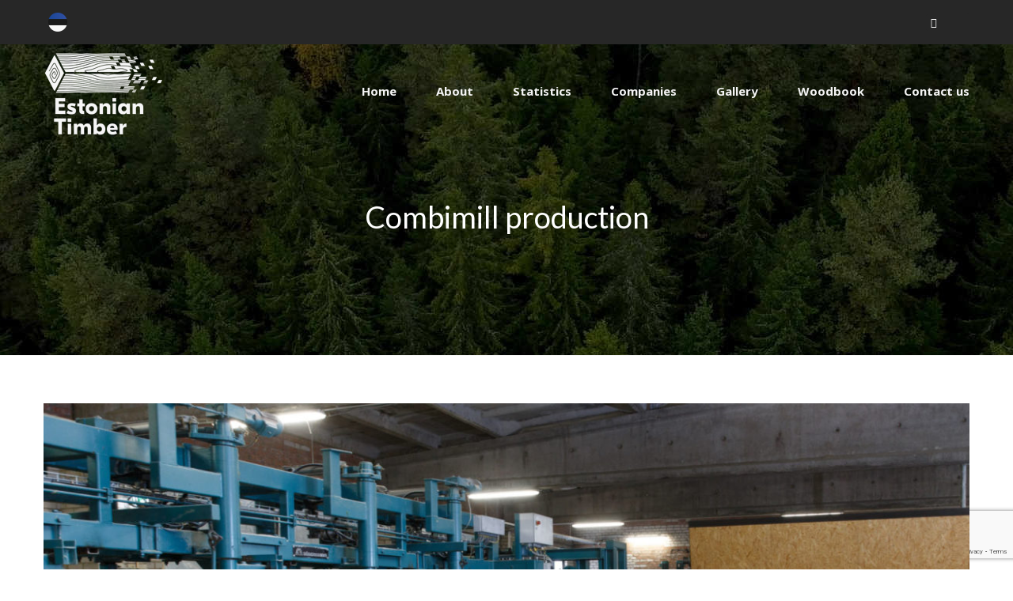

--- FILE ---
content_type: text/html; charset=utf-8
request_url: https://www.google.com/recaptcha/api2/anchor?ar=1&k=6Le3MSMaAAAAAAQTYYgob0J9YWzn9Pd-1Bop8F6e&co=aHR0cHM6Ly93d3cuZXN0b25pYW50aW1iZXIuZWU6NDQz&hl=en&v=PoyoqOPhxBO7pBk68S4YbpHZ&size=invisible&anchor-ms=20000&execute-ms=30000&cb=iyv6las13dv4
body_size: 48693
content:
<!DOCTYPE HTML><html dir="ltr" lang="en"><head><meta http-equiv="Content-Type" content="text/html; charset=UTF-8">
<meta http-equiv="X-UA-Compatible" content="IE=edge">
<title>reCAPTCHA</title>
<style type="text/css">
/* cyrillic-ext */
@font-face {
  font-family: 'Roboto';
  font-style: normal;
  font-weight: 400;
  font-stretch: 100%;
  src: url(//fonts.gstatic.com/s/roboto/v48/KFO7CnqEu92Fr1ME7kSn66aGLdTylUAMa3GUBHMdazTgWw.woff2) format('woff2');
  unicode-range: U+0460-052F, U+1C80-1C8A, U+20B4, U+2DE0-2DFF, U+A640-A69F, U+FE2E-FE2F;
}
/* cyrillic */
@font-face {
  font-family: 'Roboto';
  font-style: normal;
  font-weight: 400;
  font-stretch: 100%;
  src: url(//fonts.gstatic.com/s/roboto/v48/KFO7CnqEu92Fr1ME7kSn66aGLdTylUAMa3iUBHMdazTgWw.woff2) format('woff2');
  unicode-range: U+0301, U+0400-045F, U+0490-0491, U+04B0-04B1, U+2116;
}
/* greek-ext */
@font-face {
  font-family: 'Roboto';
  font-style: normal;
  font-weight: 400;
  font-stretch: 100%;
  src: url(//fonts.gstatic.com/s/roboto/v48/KFO7CnqEu92Fr1ME7kSn66aGLdTylUAMa3CUBHMdazTgWw.woff2) format('woff2');
  unicode-range: U+1F00-1FFF;
}
/* greek */
@font-face {
  font-family: 'Roboto';
  font-style: normal;
  font-weight: 400;
  font-stretch: 100%;
  src: url(//fonts.gstatic.com/s/roboto/v48/KFO7CnqEu92Fr1ME7kSn66aGLdTylUAMa3-UBHMdazTgWw.woff2) format('woff2');
  unicode-range: U+0370-0377, U+037A-037F, U+0384-038A, U+038C, U+038E-03A1, U+03A3-03FF;
}
/* math */
@font-face {
  font-family: 'Roboto';
  font-style: normal;
  font-weight: 400;
  font-stretch: 100%;
  src: url(//fonts.gstatic.com/s/roboto/v48/KFO7CnqEu92Fr1ME7kSn66aGLdTylUAMawCUBHMdazTgWw.woff2) format('woff2');
  unicode-range: U+0302-0303, U+0305, U+0307-0308, U+0310, U+0312, U+0315, U+031A, U+0326-0327, U+032C, U+032F-0330, U+0332-0333, U+0338, U+033A, U+0346, U+034D, U+0391-03A1, U+03A3-03A9, U+03B1-03C9, U+03D1, U+03D5-03D6, U+03F0-03F1, U+03F4-03F5, U+2016-2017, U+2034-2038, U+203C, U+2040, U+2043, U+2047, U+2050, U+2057, U+205F, U+2070-2071, U+2074-208E, U+2090-209C, U+20D0-20DC, U+20E1, U+20E5-20EF, U+2100-2112, U+2114-2115, U+2117-2121, U+2123-214F, U+2190, U+2192, U+2194-21AE, U+21B0-21E5, U+21F1-21F2, U+21F4-2211, U+2213-2214, U+2216-22FF, U+2308-230B, U+2310, U+2319, U+231C-2321, U+2336-237A, U+237C, U+2395, U+239B-23B7, U+23D0, U+23DC-23E1, U+2474-2475, U+25AF, U+25B3, U+25B7, U+25BD, U+25C1, U+25CA, U+25CC, U+25FB, U+266D-266F, U+27C0-27FF, U+2900-2AFF, U+2B0E-2B11, U+2B30-2B4C, U+2BFE, U+3030, U+FF5B, U+FF5D, U+1D400-1D7FF, U+1EE00-1EEFF;
}
/* symbols */
@font-face {
  font-family: 'Roboto';
  font-style: normal;
  font-weight: 400;
  font-stretch: 100%;
  src: url(//fonts.gstatic.com/s/roboto/v48/KFO7CnqEu92Fr1ME7kSn66aGLdTylUAMaxKUBHMdazTgWw.woff2) format('woff2');
  unicode-range: U+0001-000C, U+000E-001F, U+007F-009F, U+20DD-20E0, U+20E2-20E4, U+2150-218F, U+2190, U+2192, U+2194-2199, U+21AF, U+21E6-21F0, U+21F3, U+2218-2219, U+2299, U+22C4-22C6, U+2300-243F, U+2440-244A, U+2460-24FF, U+25A0-27BF, U+2800-28FF, U+2921-2922, U+2981, U+29BF, U+29EB, U+2B00-2BFF, U+4DC0-4DFF, U+FFF9-FFFB, U+10140-1018E, U+10190-1019C, U+101A0, U+101D0-101FD, U+102E0-102FB, U+10E60-10E7E, U+1D2C0-1D2D3, U+1D2E0-1D37F, U+1F000-1F0FF, U+1F100-1F1AD, U+1F1E6-1F1FF, U+1F30D-1F30F, U+1F315, U+1F31C, U+1F31E, U+1F320-1F32C, U+1F336, U+1F378, U+1F37D, U+1F382, U+1F393-1F39F, U+1F3A7-1F3A8, U+1F3AC-1F3AF, U+1F3C2, U+1F3C4-1F3C6, U+1F3CA-1F3CE, U+1F3D4-1F3E0, U+1F3ED, U+1F3F1-1F3F3, U+1F3F5-1F3F7, U+1F408, U+1F415, U+1F41F, U+1F426, U+1F43F, U+1F441-1F442, U+1F444, U+1F446-1F449, U+1F44C-1F44E, U+1F453, U+1F46A, U+1F47D, U+1F4A3, U+1F4B0, U+1F4B3, U+1F4B9, U+1F4BB, U+1F4BF, U+1F4C8-1F4CB, U+1F4D6, U+1F4DA, U+1F4DF, U+1F4E3-1F4E6, U+1F4EA-1F4ED, U+1F4F7, U+1F4F9-1F4FB, U+1F4FD-1F4FE, U+1F503, U+1F507-1F50B, U+1F50D, U+1F512-1F513, U+1F53E-1F54A, U+1F54F-1F5FA, U+1F610, U+1F650-1F67F, U+1F687, U+1F68D, U+1F691, U+1F694, U+1F698, U+1F6AD, U+1F6B2, U+1F6B9-1F6BA, U+1F6BC, U+1F6C6-1F6CF, U+1F6D3-1F6D7, U+1F6E0-1F6EA, U+1F6F0-1F6F3, U+1F6F7-1F6FC, U+1F700-1F7FF, U+1F800-1F80B, U+1F810-1F847, U+1F850-1F859, U+1F860-1F887, U+1F890-1F8AD, U+1F8B0-1F8BB, U+1F8C0-1F8C1, U+1F900-1F90B, U+1F93B, U+1F946, U+1F984, U+1F996, U+1F9E9, U+1FA00-1FA6F, U+1FA70-1FA7C, U+1FA80-1FA89, U+1FA8F-1FAC6, U+1FACE-1FADC, U+1FADF-1FAE9, U+1FAF0-1FAF8, U+1FB00-1FBFF;
}
/* vietnamese */
@font-face {
  font-family: 'Roboto';
  font-style: normal;
  font-weight: 400;
  font-stretch: 100%;
  src: url(//fonts.gstatic.com/s/roboto/v48/KFO7CnqEu92Fr1ME7kSn66aGLdTylUAMa3OUBHMdazTgWw.woff2) format('woff2');
  unicode-range: U+0102-0103, U+0110-0111, U+0128-0129, U+0168-0169, U+01A0-01A1, U+01AF-01B0, U+0300-0301, U+0303-0304, U+0308-0309, U+0323, U+0329, U+1EA0-1EF9, U+20AB;
}
/* latin-ext */
@font-face {
  font-family: 'Roboto';
  font-style: normal;
  font-weight: 400;
  font-stretch: 100%;
  src: url(//fonts.gstatic.com/s/roboto/v48/KFO7CnqEu92Fr1ME7kSn66aGLdTylUAMa3KUBHMdazTgWw.woff2) format('woff2');
  unicode-range: U+0100-02BA, U+02BD-02C5, U+02C7-02CC, U+02CE-02D7, U+02DD-02FF, U+0304, U+0308, U+0329, U+1D00-1DBF, U+1E00-1E9F, U+1EF2-1EFF, U+2020, U+20A0-20AB, U+20AD-20C0, U+2113, U+2C60-2C7F, U+A720-A7FF;
}
/* latin */
@font-face {
  font-family: 'Roboto';
  font-style: normal;
  font-weight: 400;
  font-stretch: 100%;
  src: url(//fonts.gstatic.com/s/roboto/v48/KFO7CnqEu92Fr1ME7kSn66aGLdTylUAMa3yUBHMdazQ.woff2) format('woff2');
  unicode-range: U+0000-00FF, U+0131, U+0152-0153, U+02BB-02BC, U+02C6, U+02DA, U+02DC, U+0304, U+0308, U+0329, U+2000-206F, U+20AC, U+2122, U+2191, U+2193, U+2212, U+2215, U+FEFF, U+FFFD;
}
/* cyrillic-ext */
@font-face {
  font-family: 'Roboto';
  font-style: normal;
  font-weight: 500;
  font-stretch: 100%;
  src: url(//fonts.gstatic.com/s/roboto/v48/KFO7CnqEu92Fr1ME7kSn66aGLdTylUAMa3GUBHMdazTgWw.woff2) format('woff2');
  unicode-range: U+0460-052F, U+1C80-1C8A, U+20B4, U+2DE0-2DFF, U+A640-A69F, U+FE2E-FE2F;
}
/* cyrillic */
@font-face {
  font-family: 'Roboto';
  font-style: normal;
  font-weight: 500;
  font-stretch: 100%;
  src: url(//fonts.gstatic.com/s/roboto/v48/KFO7CnqEu92Fr1ME7kSn66aGLdTylUAMa3iUBHMdazTgWw.woff2) format('woff2');
  unicode-range: U+0301, U+0400-045F, U+0490-0491, U+04B0-04B1, U+2116;
}
/* greek-ext */
@font-face {
  font-family: 'Roboto';
  font-style: normal;
  font-weight: 500;
  font-stretch: 100%;
  src: url(//fonts.gstatic.com/s/roboto/v48/KFO7CnqEu92Fr1ME7kSn66aGLdTylUAMa3CUBHMdazTgWw.woff2) format('woff2');
  unicode-range: U+1F00-1FFF;
}
/* greek */
@font-face {
  font-family: 'Roboto';
  font-style: normal;
  font-weight: 500;
  font-stretch: 100%;
  src: url(//fonts.gstatic.com/s/roboto/v48/KFO7CnqEu92Fr1ME7kSn66aGLdTylUAMa3-UBHMdazTgWw.woff2) format('woff2');
  unicode-range: U+0370-0377, U+037A-037F, U+0384-038A, U+038C, U+038E-03A1, U+03A3-03FF;
}
/* math */
@font-face {
  font-family: 'Roboto';
  font-style: normal;
  font-weight: 500;
  font-stretch: 100%;
  src: url(//fonts.gstatic.com/s/roboto/v48/KFO7CnqEu92Fr1ME7kSn66aGLdTylUAMawCUBHMdazTgWw.woff2) format('woff2');
  unicode-range: U+0302-0303, U+0305, U+0307-0308, U+0310, U+0312, U+0315, U+031A, U+0326-0327, U+032C, U+032F-0330, U+0332-0333, U+0338, U+033A, U+0346, U+034D, U+0391-03A1, U+03A3-03A9, U+03B1-03C9, U+03D1, U+03D5-03D6, U+03F0-03F1, U+03F4-03F5, U+2016-2017, U+2034-2038, U+203C, U+2040, U+2043, U+2047, U+2050, U+2057, U+205F, U+2070-2071, U+2074-208E, U+2090-209C, U+20D0-20DC, U+20E1, U+20E5-20EF, U+2100-2112, U+2114-2115, U+2117-2121, U+2123-214F, U+2190, U+2192, U+2194-21AE, U+21B0-21E5, U+21F1-21F2, U+21F4-2211, U+2213-2214, U+2216-22FF, U+2308-230B, U+2310, U+2319, U+231C-2321, U+2336-237A, U+237C, U+2395, U+239B-23B7, U+23D0, U+23DC-23E1, U+2474-2475, U+25AF, U+25B3, U+25B7, U+25BD, U+25C1, U+25CA, U+25CC, U+25FB, U+266D-266F, U+27C0-27FF, U+2900-2AFF, U+2B0E-2B11, U+2B30-2B4C, U+2BFE, U+3030, U+FF5B, U+FF5D, U+1D400-1D7FF, U+1EE00-1EEFF;
}
/* symbols */
@font-face {
  font-family: 'Roboto';
  font-style: normal;
  font-weight: 500;
  font-stretch: 100%;
  src: url(//fonts.gstatic.com/s/roboto/v48/KFO7CnqEu92Fr1ME7kSn66aGLdTylUAMaxKUBHMdazTgWw.woff2) format('woff2');
  unicode-range: U+0001-000C, U+000E-001F, U+007F-009F, U+20DD-20E0, U+20E2-20E4, U+2150-218F, U+2190, U+2192, U+2194-2199, U+21AF, U+21E6-21F0, U+21F3, U+2218-2219, U+2299, U+22C4-22C6, U+2300-243F, U+2440-244A, U+2460-24FF, U+25A0-27BF, U+2800-28FF, U+2921-2922, U+2981, U+29BF, U+29EB, U+2B00-2BFF, U+4DC0-4DFF, U+FFF9-FFFB, U+10140-1018E, U+10190-1019C, U+101A0, U+101D0-101FD, U+102E0-102FB, U+10E60-10E7E, U+1D2C0-1D2D3, U+1D2E0-1D37F, U+1F000-1F0FF, U+1F100-1F1AD, U+1F1E6-1F1FF, U+1F30D-1F30F, U+1F315, U+1F31C, U+1F31E, U+1F320-1F32C, U+1F336, U+1F378, U+1F37D, U+1F382, U+1F393-1F39F, U+1F3A7-1F3A8, U+1F3AC-1F3AF, U+1F3C2, U+1F3C4-1F3C6, U+1F3CA-1F3CE, U+1F3D4-1F3E0, U+1F3ED, U+1F3F1-1F3F3, U+1F3F5-1F3F7, U+1F408, U+1F415, U+1F41F, U+1F426, U+1F43F, U+1F441-1F442, U+1F444, U+1F446-1F449, U+1F44C-1F44E, U+1F453, U+1F46A, U+1F47D, U+1F4A3, U+1F4B0, U+1F4B3, U+1F4B9, U+1F4BB, U+1F4BF, U+1F4C8-1F4CB, U+1F4D6, U+1F4DA, U+1F4DF, U+1F4E3-1F4E6, U+1F4EA-1F4ED, U+1F4F7, U+1F4F9-1F4FB, U+1F4FD-1F4FE, U+1F503, U+1F507-1F50B, U+1F50D, U+1F512-1F513, U+1F53E-1F54A, U+1F54F-1F5FA, U+1F610, U+1F650-1F67F, U+1F687, U+1F68D, U+1F691, U+1F694, U+1F698, U+1F6AD, U+1F6B2, U+1F6B9-1F6BA, U+1F6BC, U+1F6C6-1F6CF, U+1F6D3-1F6D7, U+1F6E0-1F6EA, U+1F6F0-1F6F3, U+1F6F7-1F6FC, U+1F700-1F7FF, U+1F800-1F80B, U+1F810-1F847, U+1F850-1F859, U+1F860-1F887, U+1F890-1F8AD, U+1F8B0-1F8BB, U+1F8C0-1F8C1, U+1F900-1F90B, U+1F93B, U+1F946, U+1F984, U+1F996, U+1F9E9, U+1FA00-1FA6F, U+1FA70-1FA7C, U+1FA80-1FA89, U+1FA8F-1FAC6, U+1FACE-1FADC, U+1FADF-1FAE9, U+1FAF0-1FAF8, U+1FB00-1FBFF;
}
/* vietnamese */
@font-face {
  font-family: 'Roboto';
  font-style: normal;
  font-weight: 500;
  font-stretch: 100%;
  src: url(//fonts.gstatic.com/s/roboto/v48/KFO7CnqEu92Fr1ME7kSn66aGLdTylUAMa3OUBHMdazTgWw.woff2) format('woff2');
  unicode-range: U+0102-0103, U+0110-0111, U+0128-0129, U+0168-0169, U+01A0-01A1, U+01AF-01B0, U+0300-0301, U+0303-0304, U+0308-0309, U+0323, U+0329, U+1EA0-1EF9, U+20AB;
}
/* latin-ext */
@font-face {
  font-family: 'Roboto';
  font-style: normal;
  font-weight: 500;
  font-stretch: 100%;
  src: url(//fonts.gstatic.com/s/roboto/v48/KFO7CnqEu92Fr1ME7kSn66aGLdTylUAMa3KUBHMdazTgWw.woff2) format('woff2');
  unicode-range: U+0100-02BA, U+02BD-02C5, U+02C7-02CC, U+02CE-02D7, U+02DD-02FF, U+0304, U+0308, U+0329, U+1D00-1DBF, U+1E00-1E9F, U+1EF2-1EFF, U+2020, U+20A0-20AB, U+20AD-20C0, U+2113, U+2C60-2C7F, U+A720-A7FF;
}
/* latin */
@font-face {
  font-family: 'Roboto';
  font-style: normal;
  font-weight: 500;
  font-stretch: 100%;
  src: url(//fonts.gstatic.com/s/roboto/v48/KFO7CnqEu92Fr1ME7kSn66aGLdTylUAMa3yUBHMdazQ.woff2) format('woff2');
  unicode-range: U+0000-00FF, U+0131, U+0152-0153, U+02BB-02BC, U+02C6, U+02DA, U+02DC, U+0304, U+0308, U+0329, U+2000-206F, U+20AC, U+2122, U+2191, U+2193, U+2212, U+2215, U+FEFF, U+FFFD;
}
/* cyrillic-ext */
@font-face {
  font-family: 'Roboto';
  font-style: normal;
  font-weight: 900;
  font-stretch: 100%;
  src: url(//fonts.gstatic.com/s/roboto/v48/KFO7CnqEu92Fr1ME7kSn66aGLdTylUAMa3GUBHMdazTgWw.woff2) format('woff2');
  unicode-range: U+0460-052F, U+1C80-1C8A, U+20B4, U+2DE0-2DFF, U+A640-A69F, U+FE2E-FE2F;
}
/* cyrillic */
@font-face {
  font-family: 'Roboto';
  font-style: normal;
  font-weight: 900;
  font-stretch: 100%;
  src: url(//fonts.gstatic.com/s/roboto/v48/KFO7CnqEu92Fr1ME7kSn66aGLdTylUAMa3iUBHMdazTgWw.woff2) format('woff2');
  unicode-range: U+0301, U+0400-045F, U+0490-0491, U+04B0-04B1, U+2116;
}
/* greek-ext */
@font-face {
  font-family: 'Roboto';
  font-style: normal;
  font-weight: 900;
  font-stretch: 100%;
  src: url(//fonts.gstatic.com/s/roboto/v48/KFO7CnqEu92Fr1ME7kSn66aGLdTylUAMa3CUBHMdazTgWw.woff2) format('woff2');
  unicode-range: U+1F00-1FFF;
}
/* greek */
@font-face {
  font-family: 'Roboto';
  font-style: normal;
  font-weight: 900;
  font-stretch: 100%;
  src: url(//fonts.gstatic.com/s/roboto/v48/KFO7CnqEu92Fr1ME7kSn66aGLdTylUAMa3-UBHMdazTgWw.woff2) format('woff2');
  unicode-range: U+0370-0377, U+037A-037F, U+0384-038A, U+038C, U+038E-03A1, U+03A3-03FF;
}
/* math */
@font-face {
  font-family: 'Roboto';
  font-style: normal;
  font-weight: 900;
  font-stretch: 100%;
  src: url(//fonts.gstatic.com/s/roboto/v48/KFO7CnqEu92Fr1ME7kSn66aGLdTylUAMawCUBHMdazTgWw.woff2) format('woff2');
  unicode-range: U+0302-0303, U+0305, U+0307-0308, U+0310, U+0312, U+0315, U+031A, U+0326-0327, U+032C, U+032F-0330, U+0332-0333, U+0338, U+033A, U+0346, U+034D, U+0391-03A1, U+03A3-03A9, U+03B1-03C9, U+03D1, U+03D5-03D6, U+03F0-03F1, U+03F4-03F5, U+2016-2017, U+2034-2038, U+203C, U+2040, U+2043, U+2047, U+2050, U+2057, U+205F, U+2070-2071, U+2074-208E, U+2090-209C, U+20D0-20DC, U+20E1, U+20E5-20EF, U+2100-2112, U+2114-2115, U+2117-2121, U+2123-214F, U+2190, U+2192, U+2194-21AE, U+21B0-21E5, U+21F1-21F2, U+21F4-2211, U+2213-2214, U+2216-22FF, U+2308-230B, U+2310, U+2319, U+231C-2321, U+2336-237A, U+237C, U+2395, U+239B-23B7, U+23D0, U+23DC-23E1, U+2474-2475, U+25AF, U+25B3, U+25B7, U+25BD, U+25C1, U+25CA, U+25CC, U+25FB, U+266D-266F, U+27C0-27FF, U+2900-2AFF, U+2B0E-2B11, U+2B30-2B4C, U+2BFE, U+3030, U+FF5B, U+FF5D, U+1D400-1D7FF, U+1EE00-1EEFF;
}
/* symbols */
@font-face {
  font-family: 'Roboto';
  font-style: normal;
  font-weight: 900;
  font-stretch: 100%;
  src: url(//fonts.gstatic.com/s/roboto/v48/KFO7CnqEu92Fr1ME7kSn66aGLdTylUAMaxKUBHMdazTgWw.woff2) format('woff2');
  unicode-range: U+0001-000C, U+000E-001F, U+007F-009F, U+20DD-20E0, U+20E2-20E4, U+2150-218F, U+2190, U+2192, U+2194-2199, U+21AF, U+21E6-21F0, U+21F3, U+2218-2219, U+2299, U+22C4-22C6, U+2300-243F, U+2440-244A, U+2460-24FF, U+25A0-27BF, U+2800-28FF, U+2921-2922, U+2981, U+29BF, U+29EB, U+2B00-2BFF, U+4DC0-4DFF, U+FFF9-FFFB, U+10140-1018E, U+10190-1019C, U+101A0, U+101D0-101FD, U+102E0-102FB, U+10E60-10E7E, U+1D2C0-1D2D3, U+1D2E0-1D37F, U+1F000-1F0FF, U+1F100-1F1AD, U+1F1E6-1F1FF, U+1F30D-1F30F, U+1F315, U+1F31C, U+1F31E, U+1F320-1F32C, U+1F336, U+1F378, U+1F37D, U+1F382, U+1F393-1F39F, U+1F3A7-1F3A8, U+1F3AC-1F3AF, U+1F3C2, U+1F3C4-1F3C6, U+1F3CA-1F3CE, U+1F3D4-1F3E0, U+1F3ED, U+1F3F1-1F3F3, U+1F3F5-1F3F7, U+1F408, U+1F415, U+1F41F, U+1F426, U+1F43F, U+1F441-1F442, U+1F444, U+1F446-1F449, U+1F44C-1F44E, U+1F453, U+1F46A, U+1F47D, U+1F4A3, U+1F4B0, U+1F4B3, U+1F4B9, U+1F4BB, U+1F4BF, U+1F4C8-1F4CB, U+1F4D6, U+1F4DA, U+1F4DF, U+1F4E3-1F4E6, U+1F4EA-1F4ED, U+1F4F7, U+1F4F9-1F4FB, U+1F4FD-1F4FE, U+1F503, U+1F507-1F50B, U+1F50D, U+1F512-1F513, U+1F53E-1F54A, U+1F54F-1F5FA, U+1F610, U+1F650-1F67F, U+1F687, U+1F68D, U+1F691, U+1F694, U+1F698, U+1F6AD, U+1F6B2, U+1F6B9-1F6BA, U+1F6BC, U+1F6C6-1F6CF, U+1F6D3-1F6D7, U+1F6E0-1F6EA, U+1F6F0-1F6F3, U+1F6F7-1F6FC, U+1F700-1F7FF, U+1F800-1F80B, U+1F810-1F847, U+1F850-1F859, U+1F860-1F887, U+1F890-1F8AD, U+1F8B0-1F8BB, U+1F8C0-1F8C1, U+1F900-1F90B, U+1F93B, U+1F946, U+1F984, U+1F996, U+1F9E9, U+1FA00-1FA6F, U+1FA70-1FA7C, U+1FA80-1FA89, U+1FA8F-1FAC6, U+1FACE-1FADC, U+1FADF-1FAE9, U+1FAF0-1FAF8, U+1FB00-1FBFF;
}
/* vietnamese */
@font-face {
  font-family: 'Roboto';
  font-style: normal;
  font-weight: 900;
  font-stretch: 100%;
  src: url(//fonts.gstatic.com/s/roboto/v48/KFO7CnqEu92Fr1ME7kSn66aGLdTylUAMa3OUBHMdazTgWw.woff2) format('woff2');
  unicode-range: U+0102-0103, U+0110-0111, U+0128-0129, U+0168-0169, U+01A0-01A1, U+01AF-01B0, U+0300-0301, U+0303-0304, U+0308-0309, U+0323, U+0329, U+1EA0-1EF9, U+20AB;
}
/* latin-ext */
@font-face {
  font-family: 'Roboto';
  font-style: normal;
  font-weight: 900;
  font-stretch: 100%;
  src: url(//fonts.gstatic.com/s/roboto/v48/KFO7CnqEu92Fr1ME7kSn66aGLdTylUAMa3KUBHMdazTgWw.woff2) format('woff2');
  unicode-range: U+0100-02BA, U+02BD-02C5, U+02C7-02CC, U+02CE-02D7, U+02DD-02FF, U+0304, U+0308, U+0329, U+1D00-1DBF, U+1E00-1E9F, U+1EF2-1EFF, U+2020, U+20A0-20AB, U+20AD-20C0, U+2113, U+2C60-2C7F, U+A720-A7FF;
}
/* latin */
@font-face {
  font-family: 'Roboto';
  font-style: normal;
  font-weight: 900;
  font-stretch: 100%;
  src: url(//fonts.gstatic.com/s/roboto/v48/KFO7CnqEu92Fr1ME7kSn66aGLdTylUAMa3yUBHMdazQ.woff2) format('woff2');
  unicode-range: U+0000-00FF, U+0131, U+0152-0153, U+02BB-02BC, U+02C6, U+02DA, U+02DC, U+0304, U+0308, U+0329, U+2000-206F, U+20AC, U+2122, U+2191, U+2193, U+2212, U+2215, U+FEFF, U+FFFD;
}

</style>
<link rel="stylesheet" type="text/css" href="https://www.gstatic.com/recaptcha/releases/PoyoqOPhxBO7pBk68S4YbpHZ/styles__ltr.css">
<script nonce="UbmVFbk5mtzRT_uRCHv0kQ" type="text/javascript">window['__recaptcha_api'] = 'https://www.google.com/recaptcha/api2/';</script>
<script type="text/javascript" src="https://www.gstatic.com/recaptcha/releases/PoyoqOPhxBO7pBk68S4YbpHZ/recaptcha__en.js" nonce="UbmVFbk5mtzRT_uRCHv0kQ">
      
    </script></head>
<body><div id="rc-anchor-alert" class="rc-anchor-alert"></div>
<input type="hidden" id="recaptcha-token" value="[base64]">
<script type="text/javascript" nonce="UbmVFbk5mtzRT_uRCHv0kQ">
      recaptcha.anchor.Main.init("[\x22ainput\x22,[\x22bgdata\x22,\x22\x22,\[base64]/[base64]/[base64]/[base64]/[base64]/UltsKytdPUU6KEU8MjA0OD9SW2wrK109RT4+NnwxOTI6KChFJjY0NTEyKT09NTUyOTYmJk0rMTxjLmxlbmd0aCYmKGMuY2hhckNvZGVBdChNKzEpJjY0NTEyKT09NTYzMjA/[base64]/[base64]/[base64]/[base64]/[base64]/[base64]/[base64]\x22,\[base64]\\u003d\x22,\x22wpDClcKeczU+wpzCkETDtmg8wr3CmcKiwoMIPMKHw4drCcKewqM8IMKbwrDClsKGaMO0JMKuw5fCjXvDi8KDw7oMd8OPOsK5RsOcw7nChsO5CcOiVQjDvjQTw5RBw7LDlcO7JcOoPcOjJsOaInEYVQbCtwbCi8KrBy5Ow5U/w4fDhUJXKwLCjAtodsO6FcOlw5nDmsO1wo3CpDbCpWrDmnRww5nCphHCvsOswo3Dpj/Dq8K1wpZYw6d/w64Qw7Q6CCXCrBfDhEMjw5HCvzBCC8OKwoEgwp5dIsKbw6zCsMOYPsK9wr7DqA3CmgvCpjbDlsKfOyUuwplxWXILwq7DonomIhvCk8KiAcKXNULDrMOER8OVeMKmQ3/DvCXCrMOHZ0smU8Oqc8KRwpTDm3/Ds2YnwqrDhMOWfcOhw53CsknDicODw6/DlMKALsOWwqvDoRR6w4ByI8KSw7PDmXdOWW3DiD1nw6/CjsKZbMO1w5zDlsKqCMK0w4thTMOhUcKqIcK7H2wgwplcwot+woRhwrPDhmREwpxRQV7CrkwzwqLDsMOUGTE1f3FRWSLDhMOOwonDoj58w7kgHzZZAnBFwrM9W1MSIU03Ck/ChBVTw6nDpwvCncKrw53CqXx7LnY4wpDDiHDCtMOrw6Z7w7xdw7XDs8KwwoMvcDjCh8K3wqslwoRnwqzCo8KGw4rDo1VXewJww6xVMWAhVAvDpcKuwrtGW3dGRXM/wq3Cq2TDt2zDqTDCuC/DicKdXjoBw5vDug1Sw4XCi8OINiXDm8OHTMKhwpJnf8Kiw7RFBg7DsH7DsGzDlEpSwqNhw7cVX8Kxw6kgwpBBIjxiw7XCpjvDgkU/w4J3ZDnCqMKrciIPwrMyW8OwdsO+wo3DlMKpZ01ZwrEBwq0ZI8OZw4I+JsKhw4tcesKRwp1LXcOWwowdFcKyB8OTFMK5G8O3d8OyMQjCkMKsw69pwq/DpDPCtEnChsKswq89ZVkSB0fCk8OGwoDDiAzCrcKDfMKQLjscSsK1wqdAEMOJwpMYTMOGwotfW8OuJMOqw4YuGcKJCcOmwpfCmX54w5YYX13Dk1PCm8KPwqHDkmYmOCjDscOrwqo9w4XCr8OXw6jDq0rCogs9Fkc8D8Omwo5raMO/w43ClsKIW8KLDcKowqcZwp/DgWfCq8K3eE4/GAbDl8K9F8OIwo7DvcKSZDTCtwXDsXl8w7LChsOBw6YXwrPCsVTDq3LDkiVZR3A2E8KeacOlVsOnw4EkwrEJCgrDrGc7w5dvB2fDsMO9wpRmRsK3wocpc1tGwqVFw4Y6d8OWfRjDi0UsfMOxFBAZW8KKwqgcw7zDgsOCWxPDmxzDkTLChcO5MyPClMOuw6vDnH/CnsOjwqbDiwtYw7/CvMOmMSBywqI8w5YBHR/Dj3ZLMcOnwrh8wp/[base64]/PMODB1bDhTIJesOPwp/CjMKDw4YKKT/DssOsY0J9GcKQw6rCmsKvwoDDnsO6wqDDl8Okw5bCtnpWacKSwrkRTSIKw4bDq1zDlcOvw6HDisOTVsOmwonCmsKGwqvCiyhfwoUMX8OxwrogwrZFw5/CosOJIn3CuWLCgwZ9wrIyPMO8wr/DicK4WMOLw7DDjsKWw6weSnTDuMKKwqPCgMOlf3fDjXVIwqXDvgYjw43DlVnCgnsBVlZXQsOLGHNgWEDDgWbCq8OkwozCoMOZERDCoxLCpzEHDDLCqsOTwqprw7d3w61HwohaMxDCimHCjcOVXcOKesOvQS16woDCqCxUw4jDsX/DvcOYV8OuPhzCjsOZw6rDssKpw64Lw4PCosOQwr7CulBdwrVQHWvDlMKxw6jCj8KCMScwI2U2wq4/JMKvwqJGLcOxwoTDt8OgwpLDg8Kxw71jwq/Dp8Oiw4Z/wrYawqzDlQ4racKQPhIxw77CvcKVwrB/wplrw77DkGQXfsKtCsOFIHw9XVtpeWhkQVbCqV3DgRnDvMKRwoAtwrnDtMOFX3Y/Qnhuwp9bf8OrwpPCt8Knw6VdRMOXw64QQ8KSwo0HdcO5H0vCisKyah/[base64]/CtFTCpcOYHmB7ZsOxNcKVdGl4fk/Cp8KVfcKMw6oLOcK2wphMwrB6wplCU8KgwqXCvMOawogDEMKbSsOKQyzDjcKbwrXDlMK0wq/CgkEeNsO5wrHDq3gJw7zCvMKTM8OzwrvDh8OhFilrwojCjz08wrnCrcKydlErUcK5ZgDDucOAwrvDuS16DsK4IXjDhcK9U0MMRMO9I0dDw7PCu0tRw4NLCFLDjcOwwobCpMOaw4DDl8OLccOxw6nCl8KVQcKOw6fCsMKIwoHDrgUQKcOfw5PDt8Ohw4l/CgQ6RsOpw6/DrBlJw5J3w5XDjGtUw77CgVjCh8KNw4HDvcO5wp/CmcKddcOtI8KJUMKfw5pLwqszw7Vow7HDisOWw4EqJsKuS0fDpnjCgRvDtsKEwrjCpHLCtcKWdjEuXyfCpSrDl8OyGcKdRnzCucK4PVkDZ8O4SHbCq8OmMMO6w6drO2JZw5HDq8Kqw7nDlgAyw4DDhsOOLMKjB8OpWjPDvGA0R3/DhjbCt1rDq3ANwp5jYsOGw6V8J8O2QcKOAcOWwrRCCgnDmcKjwpNNJsOSw59xwrHCkEt1w4HDhGobVUQELR7CvsKRw5NRwp/DrcO7w6J3w6DDrGp0woNSFsKje8KtZMKCwojCocKdCxjCk0wZwoMBwqsXwoA8w7FeMMOKw67ChiNwPcOuBXrDhcKPKnXDk2g7JGDDg3DDuULDvsODwpt6woZHOBbDuyJSwoLCuMKYwqVNScKubz7CqD7Dn8OTw6oyWcO/w6pQcsOOwqTDocK1w4nCoMOuwppOwpF1QsOZwpNSwp/CkjgbF8OXw4nDiAVow7PDmsOTIggZw6tAwpjDosKJwrtAfMKrwqw7wozDl8O8MsK/[base64]/[base64]/wrEKw4jCjxwGCkM2w5DDlmQJw73CkMKdCMOSw410EsOVL8OQwo4iw6HDmsOmwpLCli3DiyDCsA/DjCPDhsOcaVnCqcO0w6puZVrDtzDCh2DDrDbDkV0KwqfCuMK0HV8Aw5J+w6TDk8OTwrkSIcKAAMKrw6obw5h4fsO+w4vDjMOrwo4YcsKoWT7CnmzDlMK6fkHDjBdFBsOewqwMw4/[base64]/[base64]/Dk3PDgBA5cCXCpyY5M8K0WsO3Jn7CqW3DtsKJwrVbwoJQDBrCpsOuw5JZXifCrQTCqylcPsOswobDnRxdwqTCjMOwHgMSw5nCvcOTc3/[base64]/[base64]/EGxqBcKUw5fDoTxQCm/CmMO0RMOKWkJRa3jDj8O0WiF9PVghCcOgWBnDgsK/WsKDGcKEwp3Co8OBbgzDtmhpwrXDqMOTwrXCkMOWTVbDrgHDr8KZwrlAWFjCucOow57DnsKSPMOTwoYqUGLDvHVDNEjDjMOKGkHDuFjDuVlRw6BfBwrCrn52w7/DkgNxwrHCoMKgwofDlxTDv8OSwpRqwoLCicO9w4A2wpERwpDDu0vCqsKDERYTSMK8AS0cG8ONwr/[base64]/CqU/[base64]/Cr8KvWicYwp3CvgbClR1hw417w53CqH8xYQI8wqfCnsK3dMOcDDfCvnHDssK5woDDnGBGDcKcY2/CnF/Cm8Kuw7tGa2zCtcKFMkIOIATDgsOGwrtpw4LClMO4w43CtsOWw6fDu3DCq0cjXEl1w63DuMOPB23CnMOPwq1mw4TDn8OBw57DkcOOw6bCm8K0wpvCpcKLS8KPZcKIw4/CmXFrwq3CvXRvJcOIGCJlI8Oyw78PwrZWw6fDscOFHUF7w7UORsOMwqhEwqDDslnDh3DCtWIlwonCnlpSw4dIPXTCs0rDoMOcDMOGXRYKY8K3T8KsMFHDjjfCu8KDfBjCrsOcwqbCoH4rQsOhNsOrw4ACJMOnw4vDuk4Cw7rCtcKdNiHDmU/CscKFwpPCjRjDpmZ/csKcZ33Di1DCkMKJw74EQ8ObXUQ6GsKWwqnCuXHDnMODLsKHw7DCqMKqw5g8fg7Ds3LDsxNCw5NLwoPCk8K4wrjCoMOtw43DmA5uHMOqeFcacUTDvSclwpvDowjCqUzCnMONw7Bsw5oeMcKZY8KbSMKJw59cbxjDvcKBw41vZsO/dBDCssKtwoXDvcOpUTXCuT8LQ8Kcw6LClEXDvS/CnyfCocKrDcOMw61JHcOYRy4bAcOJw7DDlMKnwphzCiHDm8Oiw4DCtmDDkkPClFghG8OPSsOAw5PDpsOLwpzDrhXDncK1fsKPDmvDuMKmwotzBUDDrwbDjsK5JA1qw65Xw6RLw6tgw7bCt8OaUMOqwqnDnsOMUjQRwp49wrs5YsOQQ19cwp5wwp/CncOKL1lUcsOvwpnCgsKew7HCgxEpNcOPBcKdAzc3WEPCoHMcw7/DhcOIwr7CjMKww6fDt8KSwoMVwr7DrDwswoI+NUJIYcKPw73Dmy7CpA7CrglPwqrCj8ONIVrCpihPdlXDsm3CnFIcwqlUw4DDn8Klw7nDqHXDuMK7w6/CusOcw7JgEcOEJ8OWESdwGHAmQMKiw61Uw4Jnwogmwr4qw6NJwq8zwrfDvsOEBghYwpkxRiDDtsOEO8KAw5vCocKZIcOOPRzDrzrCp8KRQT/CvsK0wo/CucOxacKFd8O5N8KHQQbDlMKXSRMVwrJYM8KUwrMpwqzDisKgMzhVwp44aMOhSsOkCibDo0XDjsKJL8O8fsOweMKAYTtuw6YmwqMDw6BVYMOtwrPCrU/DusKXw4LCncKaw4zClsKMw4fCncOSw5/DhBtFQFVrLsO8wr5JOFPCnzHCvQnCncK/[base64]/CtcOFw7vDt8KmIWNlw6TDqRLDl8O/w4BrwoIcMMK9AsK3b8KyYwnDn0zCvcOuPGFgw6xvw797woLCoH8+Ym8fP8OqwqtlRzPCj8K8AMK9FcK/w4xdw6DDvjTDnRnCsiXDhMOVKMKJHjBHNy4AWcKaDcOyMcO6O3Y5w6zCsjXDicKGXMKHwrnCk8OuwpJAZMKjwpnChwjCgsK3wo/[base64]/DqBMGwqPCog5ww6nDoEkLw7lMw71dw60cwpbCosOCBsOKw45aei95wpDDp3zCgcOsRStCw5bCiRgjNcK5CB8IBCxPD8OXwp/DnsOVTsK8w5/CnhTDryfDuw13w7TCqS7DpSXDpMOMUAQ+w6/DhwrDlgTCmMKxU3YVWsK2w7hxEkjCj8Kiw5DDmMKcccOMw4MWaDVjVWjDun/Cr8KgIsOMLCbCtjFyUMKjw49xw6BRw7nCtsOTw4jDncOBWMKLPQzCpsO9wrXDoXtWwq4qasO4w7xrQcO6P3PDu1nCoWwlEcK6M1rDnMKywr7DpQ3Coi/Ci8K/bVdrwqzCkBrCqVbChz5WCMOXTsOSLR3CpcKowrbCucKBWS7DgjceXMOjLcOnwrJyw7zCscOUEcKtw4rClnDCtCvCqzIqTMKvCCYWw5XDgwptT8O5wojDlX/DsxIZwqxrwoMMCVbDtmPDpk3CvA7Dn0fDkx3Cr8O1w4g9w7Ndw4TCqkddwpt1wpDCmF/ClcK2w77DmcKyYMOTwoVNCR40wpLCucObwo4Nw7zDr8KiQHDCvT3DsU7Dm8OwU8KdwpVOwq1nw6NDw7kcwp5Iw6PDt8KwU8O0wrjDqsKBY8KTYcKeN8KdK8O5w7fCpWoyw4I6wocswq/CnXvDrWnCmwzDoEfDrgfCiBIpYWQhwpvCuEHDpMKKHwM9AQPDs8KIRz/[base64]/w6Ruwr7ClMOnw7MAwrrDgsONwrwpwrfCsFLChmBdwp08wqEEwrbDsi0DZsK0w7bDrcOzc1gWH8KWw5Vgw7jCqXgjwqbDtsOvwqLCvMKfw53Co8OxMMKDwqBZwroLwq1Sw5nDvywYw6bDvgLCtGTCog5bQcOHwpVOw4YNUsOZwrLDhMKzaR/[base64]/DshsHNkQ9wogFw4TDtsOnw4Mrw5pOT8O3ei8+MFFFaHfCncKXw5YpwosDw5jDkMODHMKgX8ONMF/CjjLDsMOHeCsHP1pWw4J4E0/DhMKsYsOswqvDo0XDjsKcw4LDl8OVwqLDhC7CmMKiV1zDm8OcwqPDr8K+w7/DlsO7JRHCmUPDosOyw6fCqcOOecOLw5bDmlQ0HUAoesOrLFVgLcKrAcOZGxhswpTChsKhZMOQXhk4w4fDjRArwpM+LMKKwqjCnWsHwrosVsKHw5vCp8Kbw6rCqcKQDcKOYhhKCXPDuMOsw5cbwpJsV1ojw7jDin3DnMK2w4jCj8OkwqDCosOXwpYPBsK4WA/Cr2fDmsOZwoA6GsKnAWHCqSnDjMKPw4jDj8OebDjCjcKWDi3Cu3Ywd8ONw6nDgcK5w5ZKE1ZXLmPCqsKEw6oaVsOgFAjDrMO4aB3CjcOnw4xHSMKfBsKRc8KZEMK0wqtcwr7CpQEEwodGw7XDmxB9wqHCsmwrwqXDqWFlCcOSw6lfw7/DigvCk0ALwqLCtMOgw7fCg8Kzw7pUAk55W1rCpxZOdMKgY2bCm8KeazVrdcOWw7o9A3djVcOuw7HCrD3DhsOsFcO/XMOfYsKnw5ggOj8scXktdAQ0wq/DvUBwBAlYwr8zw4Yewp3DpjFZEzxkFXbDhsKSw4JcDTM6L8OQwpjDgD7CpsOyBzHDrTV+TgpRwofDvVY6wqxkVEHCg8KkwoTCij3DnR7DiShew5zCnMK9wocmw6hcPm/CjcKqwq7Dl8K6X8KbIsO5wpsSw50mSFnDrsOYw4PCljUbf3TDrMO5U8Kzw5lOwqHCpFd2E8OID8KKYkrCmUMDDT7Dt3/DoMOhwrkHZMKVcMK4w4N4M8KCIcOvw4/ChXjCg8ORw48weMOvcG9tBcOqw6XCv8K/w5XCnm1rw6V+w43Dm2cdFA9xw5XDgBTDmVMgYRYFKD0tw7rClzYsDQB6e8Knw4IiwrPDlsOMacK/w6IbMsOiSsKtKFlvw7fDqg7Dt8KnwpPCg27DhVLDqT4TeTEyRgUzVsOuwolowo5AJjgWw5jCrD5Bw5PCvlp1wpIvI0nDm2JUwprCrMKKw74fCFvCrTjDj8KlDcO0w7PDhk5iNcKaw6PCscKjD094wpjCpsOyZcOzwqzDrz/DgG8ydsKmwpvDnMO/TcOCwp9Mw6gdB2nCiMKpPxJAGR/CiUPDl8Kmw4zDl8K8w7zCoMOLZcKbwq3DoCPDgA/Djm8cwq7DpMK4Q8K7L8K0Nms4wpcmwoIfcAHDohZLw4bCkjHClkB4w4TDhBzDo15nw6HDpnAPw50MwrTDjBzCqzYbwovCmGpBO1xWU3PDpj50FMOFaETCpsOudsOZwpJlT8KKworCl8O9w7HCmhHCsGkqIWEHDXMGwrnDuWZnTg/Dpn1CwpXDj8Khw5ZgO8OZwrvDjFwhPMK6MzPCsl/[base64]/DkCjCrjrDll7DpjJHdcOwH2FwL8KtworDrxdmw6vDuwPCtsKRKMK/ckPDvcKSwr/CoCnDs0V9w7TCq14WUW9lwpl6KsOsIMOgw6DCvXDCo2fDqMOPeMK3SFlUYEE7w6HDrsOGw5zCq3oddk7DskU+NsOPKRlXcUTDgh3DtD4Vwok/wopwfMKYwpBQw6E0wptbcMOgc2EsGBbDoU3CoiwqVis+ez7Di8Kyw68Zw6XDpcOqw71TwofCtcKRMi9ewoDCgA7CjVxZasOxXsKRwpnCosKgwqrCqsObdXrDn8OhQ3rDvBlyYWZywotPwogCw4XCrsKIwo/Cm8KkwqUAeDLDn1srw7/CqsKbVRtzwoN5w7Vfw57CusKDw7LDlcOeTjZVwpggwrhMSyfCi8KFw6oAwohow6xjRjrDjMKPMzUECjLCusK/OsOlw6rDoMOtd8KAw6AMFMKEwrg5wpPCrcKWVltnwo1xw4dkwpk6w6HDpMK4c8K2w59wdlPCoikZw541fCACwqklwqPCssK4wr/DjMKdw4A4wp5aMHLDp8KLwo/[base64]/CrsO1GMOvw7lYSMKKw6FGG2XCnSjCqlbCp0LCrsOwcArDpcOYPcK6w7w4a8OzPw/ClMK8LAYHdcO/CzJDwpdwdsOOVxPDuMOMw7HCljFjdcK7fTdnw7www7/CkcOoJ8KGQ8OZw4RXworDgMK3w47Dl1hCLsOYwqRKwr/[base64]/DnGQFwr7DgMOOw7TDmUV9w4nDmcK1XcKeayJdbhLDunkTPMKXwqLDuFYtN111QSjCvXHDmx4kwpEaAHvCvQnDpWIHDMOsw6fDg2DDm8OdcndAw7lUUGFfw5bDjsOhw7oBw4cHw6AcwpjDmD0oW1LCpHAnNcKzGsKMwr7DuR/DhzfCpD0YUMKmwrtaIjnCssO4wpnCiQ7CtcO1w5LDi2lrACrDskfDhMK1wpNCw4jCo1M3wrHDuGkew4jDiWwWMsKGZ8K2OcK+wrR2w7bDosO/MH7DhT3DkSnCnWDDqVnDlkzCpA/CrMKHNcKgHsOLNcKuW3DClVJbwpLDhnM0EkcaaiDDr2DCpUTCg8OMaBt/[base64]/wo1SYMOmacKKZ8O8EMKTwrwCOzHCnmPDncObw6PDtMKya8KLw4HDi8K0wqNbMcKHccODwrYIw6dTw6oJw7VmwpXDiMKqw4fDqWNUf8KdHcKXw6sVwoTCi8K+w7I/BxNhw6LCu15jK1nCsW0CTcK2wqEzwrnCvzhNwpfDmnLDn8Oowq7DgsOowo7CtsKXwq8XcsKfcHzDtcOyRsOqYsKgwphaw77DoF59worClEUtw4fDikghIwLDmxTCpsOUwqfCtsKow5NISiRpw6HCpMOif8KVw4dCwo/CscOww7HDlsKjKsOgw7/[base64]/SQJCw6jDrAjCssKZw7USw4jDtRnDkiFia0XChEzDpnx0NGbDuHHCssK9wp3Dn8OWwqdXG8OGZ8O+wpHDozrCgEXCnT7DjgLDr0DCtMOww5hVwoxvw7J/YDjCh8OmwrbDkMKfw4jCiFfDuMKEw5NtOQU1wpkHw4YTUQXDlsObw7QIw5h5NzPCtcKreMOhY18kwp5aN1DDg8K+woTDoMOZZXTCgjTCpcOyeMKMKsKOw4vCjMK9XUYIwp3CmcKPAsK/ITDDvVTDocOMwqYlNHDDnCnDtsOow6DDvXc5KsOvw5MHw6sFwqkNfjxvf00yw4XDnCEmNcKKwoZFwo1LwrbCmMKgworCsig0w484wqA4Mm5Tw7wBwoFcw7PDgC89w4PCq8Oqw4t2WsOLf8OQw5EnwpvCnw/DisO7w7LDuMO+w64LecOsw70Db8OCwqPDn8KIwpFEbMK/wqZBwojCnRbCjsKxwpROHcKpW3k+wprCg8KFWMK3el9GfcOgw6FOf8K5WsK9w6cVMGYaf8K/[base64]/w4pPX8ObWBxowpXCi8OnwpzDvDUJAWDCljkjJMKfW3LCn0HCr3HCqMKvWcKcw5HCm8OdZcOKXX/CosOxwpJ6w6gpRsO6wrzDpj3DqMKCbxZYwo0swrPCtzLDvD/[base64]/GzFDwqzDsVnCmUEfEcOVMW/Cj8KuGU7DqsKeF8Orw6tTEkLCojorbx7DqHdrwqxww4nCvFs2wpdHPcKTYA05H8Olwpc/wr4KCUx0V8Ksw5pxcMKjX8KyesO1On3CuMOmw59Hw7HDk8OHwrHDqcODFj/DmcKzd8ODLsKYJmLDmSHDksOpw53CtsOXw6BhwqDDicKDw6TCucO5bXlzNcKmwo1Sw5HCiSInJG/DnhQ5d8Ouw5vDr8Ohw5M3esKnNMOFSMK6wrvCpCBgDsOZw63DmEbDn8KJbg4owr/[base64]/DgT/DqcK/WsKSwrQJwrF4VEB0wqDCqkRPw7xyIVBsw6pBFMKFViTCmlAKwoEkZ8KbF8K3w6c6w4/DhsKrJMOaNcKDC3U1wqzDg8K9aQZkWcK1w7IGwr3DmnPDo1HDp8OBwpcySkNSPXQqwpB9w5wow6ATw79QETsMOlrCugQ+w5g9wohrw47CsMOXw7LCoRzCpMKnNg3Dhi/DuMKIwop6w5cZYT3DgsKVFht3YWduSBDDg0Euw4vDvMOFJcO4asK/[base64]/ClMORV8Oww57CsCg7NWpaLm0EIxMQw4rDmzl/QsOVw6HDi8OXw5HDisOpf8O8wobDr8Oow5bDuSdITMOTYy7DisOXw6suw6PDm8OCJcOWRTzChyrCg2tqw4PDl8K/[base64]/wownRU/DucKoUVvCggUDw7t4FT5pAztRwrTDjsOQw7fCnMKfw4TDonPCoXZIMcO7wptla8KQbkDCv0VKwo3CrMKawo7DnMOMw6nDlSzCiCLDvMOowoBtwoTCv8OqdEphd8KNw4zDlC/[base64]/DiTBYfMKxZnhbSW7Co8KXwpLDumlowrMkL24OKxZDw514JjMAw7Z6w6o2QgcFwpPDpcK7w6jCrMKEwo9NNMKywqXChsK7OgfDuHfCuMOKBcOmUcOnw4rDlcKEdgFlbHHCiXYWHMO8WcKib3wFYm1UwppMwqTClcKSYT49N8K/[base64]/w5LCncKXKwotw5dRwqxPOkdyIcOADMKswpXCncO0H0DDvsOowrAtwq82w6BbwrDCq8KjZsOSwoDDozDDm0/[base64]/d8Kuw6LCon3DtsOdw5N7JWRGwr7CjXLCs8ONwqQHworDoMKPwqfDlVYCTkTCmsKdBsK9wp/CsMKDwrY3wpTCjcKfNlLDsMKlfBLCv8K3bSPCgQvCh8OgUx3CnR3Du8Kgw616IcOpbsKfDcKTHgbDmsOlR8OsPMOURcKlwp3CksKgRDNUw57DlcOuGE/DrMOoPsKqZ8OTwpx4wp9xTsKkw7XDh8OWccONQCXCslfCmMOWw6gOwqNSwopQw7vCqwbDkUrCgzjDtj/DgsOQdcKNwqbCscOIwqXDscO3w4vDvmMPKsOgZVHDsBM2w5zDrTlUw7k8OmvCujPCsnDCvsOkY8KeVsOCRsO4Nil/BC5pwpZXTcKFw5/[base64]/DtsOlZ8KoKsK6wpU/ScO8wplrJcKKwrkIblgTCytZaDpiUMOSH0zCrWPCiQw2w4Ruwp3Dm8O9ERE1w5JFOMKCw6DCvsOFw7PCpsOjwqrDoMOPXcKrwq8Xwp3Crm/DnsKBbMONZsOmUwvDhktSwqc/ScOYw6vDhHNdwrk6W8K6FRjDhcK2w4ZNw7DDnzMuw6DDp1tQw6TCsiUPw5hgw4VGPjDClcOiAMK2w6s1wq7CsMO8w6nChWvDhcKyacKBw47DvMKZWcKmwpTChkHDvcOlNXHDo3gzWsO8wpfCncKlaTxew75cwosdHT4DeMOWw5/DgMKDwrLClHfCucOBw7JsNS7CvsKVd8KZwp7CmA09woTCl8Oawqs2BsOCwqRWQsKqYXvDvcOlJiTCn0/CjwzDiSzDjMOZw5QYwqzCtFlmDCBww4bDjGrCoQBgf20zFMOqfMKia3jDocOLMi0/LT7Clm/[base64]/wrQUwqPDlsKzHcORwpRzwrLDsg7Dogciw6DCgAXCpB/DrsOCU8OZbMOuJH9FwqZQwqYjwpHDmiNqRy8HwpxFJMOuIEpAwo/DpX1GNmnCtcK+U8OOw4gcw6bCgsODTcOxw7bCqsKKZAfDucKmQMOmwqTDqVB8w44Rw6rDi8Oufg83wq3CpxkRw4fDi2zCrn5jZi7CpMKqw5LCiTdPw7TDpcKOJmVLw7fDtgZ0wprCh3k+wqfCscOTY8Kzw7Bsw650V8OlJErDgsK+bMKvfzDCoyBAUG0qHw/DvWBYM07CtsONLVocw7JhwrlWGkkqDcOJwpXCpknDgsO8YQLCksKVKHM2wqRGwqI2ZsK9a8OZwpE9wp7CkcOBw4cdwqpkwoEsXwDDg3HCnsKrFVZpw5LChR7CpcKXwrw/[base64]/CpEjCr8Khwo8ofsKNwofCnVbCrxTDsMKqXxjDswdIBSjDmsKlYyhlRQrDuMO7eBBmbcK5w6IUA8OMw7TDkw/DhUUjw4h0PRpow4gDA3bDoWLDpwnDsMOmwrfCh2kpeGjCr1Now7jCh8KdPnsQBBPDiE4UKcKGwrbCjVXDtlvCj8Onw6zDjzDClx/Dh8ODwqjDhMKZQcOXwqRwCEsOQmLCiXjClHZZw6vDgsOqWR4WFsObwoXClGjCngkxwpjDi2x3cMKyD3nDkzTCnMK2PsOWKRXDjcOiUcK/BsK/[base64]/CjjRMw7vDncOPwrcZVmprwpDDhUbCtR1ZwrjDn1nDimlEw6DDvl7CvmkNw63CmR3DpcKuBsOTUMKXwqnDjCXDp8OzNsKFCWlhw6/[base64]/eiDDtcO+wojCmMONWMKmH2fChmHCi8KAdcOiwpjCuB4YPjJ5w4PDmMOJR2rDh8KWwoVGV8Ofw5gRwpHCoT7Cp8OjeSoSaA0HGsOKcXYWwo7CqHjDqCvCoGzCusOvw5zDoHMLSFA5w73CkENMw5lnw5EPRcOdRQXCjsOHd8OPw652QsO/w6fDn8O2WTHCn8KYwpxVw5/DucO5TA0xK8KwwpfDhsOnwqs0D2h9ChtGwoXCkMKpwozDksKcfMO8BsOYwrjDlsO7EktSwrM1w4JJDHR7w5zDuxnCnBZkT8OTw7gXMmQiwpjCrsK/[base64]/DhnnDtMKMA8KxB1MNwqHCq8KgwqLDrMK4w7jDhsOOwoTDg8KdwrTDpFfDrksgw5ZgwrbCkEDDrsKcD04lbRw2w6YlP3VvwqcvP8OnEnxQEQ7Cs8KZw77DksKbwolRw5BWwqx8VkLDgGTCksKlSXhDwqBPD8KdLsOfw7EHM8O/[base64]/DjwTDu8OSZ8KKw4YubiXDtMO9w7lRIDrCk8KMw7nDsXnDgcOhw7LCn8OtXVVdbsK4MV7Cn8O0w7QwIMKVw68WwqhDw4HDqcObN1LDq8KUbgNOTcO5w6svQHJoHwLCml/[base64]/DjG7DlGDDvyPCmMOmw4zDj8ObecOBcF0ow41OXm5uUcOzTH7CjMKlWcKAw6AfRCfDthkHQFDCm8Kmw7Q/RsK5UjVLw407wpsCwqlpw7LCtHHCu8KqFyI/[base64]/LcKWC8KRwoxMY8Ojw6p4w7PDqWlwNBNEAcO7w4VuPMO6ezhmG0EmFsKNVcO5wocww5YKwq5bVMOSN8KyOcOABW/CnnBlw4BwwojCkMKUd04WecKhwqoGBlrDqy7CmSbDricRBwbCiQ0/fcKtL8KVY1vDhsK4wpLClETDscO2w4pFeihawph2w7DCgU1yw7jDhHQgUxjDjMK8Ajp6w5h7w70Ww7XCgkhfwpfDnsKrBzUDAShgw7tGwrXDsQ0VY8OqTSwHw4jCuMOVUcONZyPCjcKPW8KhwoXDksKZFjMBJUwUw5vCiSs/[base64]/DtWEGCgldwokYwrTDpsO7w77DqcKUw7zDvMKOf8OwwrPDsEZAGcKdSsOuwql8wpXDqcOyWhvDssONaRrDqMK/VsOpOCdew6LDkjzDgX/DpsKTw7PDvMKqdnlfIMOVw6BnX2F6wobDiWEQaMKfw7zCv8K0KEjDqy08cRzCnV7DjcKpwpPCuQvCisKEw6HCoWHCkx7CsnIwXcOARHwYPWXDgj92WlwgwrfCnMOUDkdqVh/CjsOpwoEPIzUaRCHCmsOdw4fDhsK3w57CiCbDscOSw6DCq0Ulwp/ChMOsw4PCiMOUaGHDmsK4w55tw60Xw4rDmMK/w7FJw7VUEFxAGsODMQPDjj7Cp8OtV8OoNcKEw4jDsMO/I8OJw7RJH8OoN2jCrwcbw6wqC8OEXMO3c00Xwrs6JMOzTDPClcKSXQzDhMKgDsKhZG3CgQN/[base64]/DnlUqw4zDg8OnSgVnw4bDllPCozdPwoJhwpfDk3VaLATClRbCnQ05K1rDtyHDilnClA/Dnk8iGh5ZAU/DkB0oH2Yew59uZcKDfGgeX2/DmG9Bw6Rsc8O+RcO6fFBaScODw5rCgFNzMsK1DcOPScOiw5giwqd7w5PCmV4mwohlw4nDkjDCp8OALlXCtg8/w5TCncO5w7Jgw69dw4dlCMK4wrtDw7DDsU3Dvn4bPD5Zwq/Cl8KPRsOvbMO6FcOJw7DCry/CtVbCosO0T09eA17DuGMvBcOpBkNGA8KxT8KkT0oCPjIFSsKYw5Uow4dTw7rDg8KtJcOmwpgQw6bDhkdjw6diDcKnwoYRfWI/w6c0TcKiw5IHPsKFwpnDkcOKw7Evwr8qwqNQT3xeGMKOwq80M8K+woPDrcKqw7lbLMKPXRAtwqsXQcKfw53CvSsyw4rCtD8Wwq9Ew6/DhcOiwqfCvcKcw7DDh0xowqPCrT8JNSHCncO3w5owFFgqAWnCrS/[base64]/CqFIZUUhHwqtbw4LCskRKwq/DusOtwpbDh8KnwpsRwo55AsONwrgAMWQ2wqV3NsOzw7pSw5EdWXgqw4ZacyXDpMK4MTpMw77DnA7Dn8OBwpfCosKzw63Dg8KGNcOaXcKbwqx4dQlPcwDCt8KPE8Odb8KDcMKlwpvDtkfCjyHDsg1FfGkvLsKYdnbCj1PDuA/[base64]/Dk8KrwoVhVyFzTcK9wr4FwpXCo8KFwqYfwr3DnTcTw4gkLcO5eMOzwo9Cw4bDtsKbworCvFJZASPDuFd/[base64]/Cl0xQNCLCqC7CsnAWwoEhw4HDsG1iesKqQ8KRQgrCnMOywobCmgxRwrfDksOkLsOaB8KkQHY6wqrDs8KgNsK0wq0Vw7ofwoHCqWDCrVM5PwIqcMO5w5gdMMOaw7nCicK/w68cZQhUwoXDlS7CpMKcSnZKBmHCuhnCiS4afE5Yw5HDt3dwU8KRYMKTfx3CkcO0w57Dpi/DmsOvIGzDhsKPwo1nw64QRydwTC3DlsKxBMKBVUkKTcOmwrprw43DvgrDvAQNwojCicKMM8OROyXDlQFdwpZFwqrDk8OSSh/CniZ/VcOzw7PCqMOxZ8Ktw6HCqn/CsDAzXsOXa3p1AMKYKMK4w41Yw7NxwqLCuMK3w5DCiW5ow4LCnGF7YcOOwp8VKcKJLkYNYMOGw5XDh8O3w7HDo3LChsK7wqfDknbDnn7DlTXDgMKyGGvDpB/[base64]/[base64]/DlcKac39Ew5jDkREuwptsSMKAwoLCqsORw4/DtmgFezglcyhNNEFXw7zDtn0KIcKpw64Jw6nDjkgjcsOMU8K9ZcK3wpfDlMOhQ2l7eifDkTp3PsO+WHvCpS5EwoXDpcOBF8Okw5vDmTLCssKawqlJwqo7S8KOw5nDvsOGw6wPw4/DvsKew7zDlyLCkgPCmGLCqsKGw4/DmznCjMOkwoXDjcKMBUoew7F3w75Pd8OzZxHDuMKzeiXCtsO2KmzDhT3Dp8KwWMOVaEZXwovCulgUw5cBwqc8wr3CtS/DuMKBJcKmwoM8Ejg3AcORWMOvDjTCtzpnw4wHbllgw6rCq8KqYV/DpELDpMKeJ2zDuMO3dDdHAMKAw7XCuyJBw77DosKew6bCmGIxWMOkR04VYgZaw48FPAV4WsK0wpxRYkdwSUbDmsK6wq3CosKCw6V0UT0MwqnDjwnCthrDo8OVwo41OMORGlJzw7hZIsKjw585PsOCw7E5wpTDhUHDgcOeKcOSecKhMMK0JcKTXcO0wp8KPynCkH/CqhtRwoBzw5NgK3k7FMKebsOkP8O1W8OtRcOZwq/CoXHCuMKdwpQXdMOMNsKVwpINHMKUWcOcwrTDpjgrwp4BbwjDkMKXe8O1PsOlwoZ1w5TChcOdFzVuecKwLcOkZMKkcAh2FsK5w6bDkCvDpMK/wq0mC8OkZVE3acOqwqPCnMOubMOvw6AdL8OnwpQHcm3DrUrDssOdw41yesKAw4IZNyxmwooxUMOeNsOOw4wwZcKsP2hSw43Cv8KWw6dRw4zDocKKCGHClkLCkVEqC8KIw4ctwovCl3EVSXkxZTk7wpsqe0tSP8KiCgxFT2fCjsKZcsKXwqTDv8KBw4zCixB/acKywoLCgghIBcKJw4YDLlzCtipCOH1lw7/DusO1wqnDpxPDkjFiMsK7Y1MbworDiFt+wrfDgx7Cr2kwwp3CszM/KhbDnWpJwo3DkVjCusKGwp0Ce8OJwohqC3/CuGbDoll5IsKzw4greMO2AR0rMzBhLRfClTNhO8OsCMOowq8UM0gLwqsZwqHCunlpE8OPd8KhYzDDrQx/fcOEw7fCq8OgNsO3w61/w6HCs30VJl03OcOaGRjDpMK5w7ErCsKjwr0YDCAew4XDv8O2wrnDnMKKHsKjw6orX8OCwojDgxDCrcKmLMKFw4opwrvClQgtdEXDlsKHGXBhPcO2BmpMFk3DuQfDssKCw7jDlSdPYANzannCnMOeHcKoICpow40gB8Kaw68xE8K5EcOqwq5REkR6wp7DmMO/Si3DlsOGw5B3w5HDssK1w6HDu3/[base64]/[base64]/JMKgKSvCjsKOL3TCssK9CsOMw6gjw5c5cCo5w4o/HyzDmMK+w5jDiUZJwotmXMOPNcOqDMODwqI3VQ9Dw4PDkMORJsKuw7rDssOpaW8JesKRw7XDsMKZw5/Co8KiN2TCqcOQw73Cj2bDoiXDolUAXw/Dr8OiwqgZIcKVw7wFM8OoYsOiw6kkQkPChgrCiGPDkXnDs8O1Pw3CmC5/w7bCqhrClsOSG15zw4rCsMOPw6Uiw7NUIXZ5VBJrM8KJw6Adwqsaw4nCoCRQw6xawqhnwoROwpTCksKTJcO5N0oYCMKzwpB/MMOkw5vChMKywp90d8OGw6tudGxDfcOhdmnCt8Kww6pJw5RZw7rDicK2HcOETB/DvcOpwowjHMOadRwFFsKZTC0eHEgcRcKRdQ/[base64]/wqUBA1jDsMO3dMKoGMKxw7FPO03Ch8OpXzbDnMKHPQRfaMO7w7TClDXCqsOQw7HCninDkxxfw7rChcK2F8K1wqHChsO7w6TDpl3DqzpYGsOQODrCiHjDsEU/KsKhfhkZw70WGglVeMOFwrrCusK8Z8K/w5jDun0GwqR/wrnCrjbCrsOPwqZuw5TDvjjDsEXDs2lJJ8OCJUrDjQXCjhfDrMO/w5wJwr/[base64]/CqsKowpfDmVfDusOtwqoOHcK7wqfCsn/CnMK3TcKcw50+OsK3wrDDmQ/DlkHCj8Kuwp3DnEfDgsK7HsODw7nCtzIUEMOtw4Z6M8OGAxN6ecOrwqk7wrkZw4bDs2tZwoPDtksYS2U0ccKKLgNDHVLCoARUShBLGAgefSLDlDHDshbCpzDCrMKOEBnDhn/DiH1cw6/DgCcPwoUfw4XDjVHDg1JnEGvChW8SwqTDgnzDt8O6W3jDhUBFwq5gGUDCg8KWw54Dw57Cri4QCkExwqY2FcO5B3vDsMOKw6Y5UcKOBsOkw6Ycwo4Lwr5Yw5DDm8KYfg/DuEPDucOvLcKHw4cwwrXCosKEw5/CgTvCpUPCmTU4HcOlwpEgwoETw6hPf8OBfMO1wp/Dk8O5Uz7CihvDs8OKw6XCtFrCvsK6w4Z5woZDw6URwq1Ib8O9Z3jClMOZdk4TCMK9w7N+R2AhwoUMwrTDqHNpJcORw6gPwoF3O8OpfcKSwo/[base64]/w6bCq3XCm8KDwobDr8K5w4DDg8Otw5pywoPDhi7Ci1UYwpDCtg3CoMOrWSNdb1TDm03Cmi8uA0kewp/CiMKuw7vDlMKmLcOCXDkKw5x1w7Jsw7fDlcKkw6FMG8OTV04dE8OXw6x1w54sZCNYw7UVSsO7w48AwrLCnsKEw7UpwqjDssOgaMOuD8KtWcKIwoLDi8OawpBiax4tfUIVMMK2w4bDncKEw5XCv8O4w5lvw6pLHX9edWvCrXpxw78DRcONwr7Chi/DocKFXhzClsK6wr/Cj8OVKsOQw7jCssOZw7DCuUXCv2IswpjCocOWwr41w7I2w7TCrcKBw7s4DMKfM8OtZ8Okw6rDpnEmG0Mdw4fCuy4gwqXCssOWw55PMsO9w55yw7DCpMOywr5twqYRHFxFJMKrw6pawqhpfgrDlcOcNEQlw60IVlPDkcO6wo94UcKNw67CiE0bw45Ow4vDjBDDtnE7wp/DpQEEExl8AnEzTMKNwrFQwrsxRcOvwpoiwptNdwPCg8O4w7dJw4daBsO1w4LDlicMwrrDi2bDgDthH247wrwFRcKmCsOmw5gAw4EnJ8K5wq7Co2LChBbCkMO2w4TCjsOWcR/DlCPCqSd0wowHw51hKwQ9wrfDmMKCPWh5fcO8w5ovNmU9woFWETHChFlLBMOSwogtw6dtJsO7RcKOUAZswojCnB0IFAkjbMOZw6QYU8KWw5bCuEc8wq/CkMOTw4hMw5VDw4vCi8K4wr7Cm8OEE07DvMKVwpFnwr52wrA7woU4e8OGZ8ODwpEkw6EyZQvCiHnDr8KnWMKmMEwswrJLecKFYinCnB41FsOfLcKjcMKlQcOuwp/Dh8Odw5TDk8KXPsOVLsOCw6PCiAcnwrLDh2rDr8K9TFvCoWkEM8KhScOJwpPDowk1fsKyCcOqwoMLZMOgUBIHBzjDmAIOw4XDpcK8w5E/w5k5BHJZKgfCrlDDssKzw482eEkAwr7Cug/CskdQelY2ScKh\x22],null,[\x22conf\x22,null,\x226Le3MSMaAAAAAAQTYYgob0J9YWzn9Pd-1Bop8F6e\x22,0,null,null,null,1,[21,125,63,73,95,87,41,43,42,83,102,105,109,121],[1017145,362],0,null,null,null,null,0,null,0,null,700,1,null,0,\[base64]/76lBhnEnQkZnOKMAhk\\u003d\x22,0,0,null,null,1,null,0,0,null,null,null,0],\x22https://www.estoniantimber.ee:443\x22,null,[3,1,1],null,null,null,1,3600,[\x22https://www.google.com/intl/en/policies/privacy/\x22,\x22https://www.google.com/intl/en/policies/terms/\x22],\x22k8PGOarFqng32kW9Xcm5EmIh+XnJ2CfCqUZmfNNx1G4\\u003d\x22,1,0,null,1,1768953303070,0,0,[6],null,[109,229,247,175],\x22RC-lT5v0-VTvFjyLA\x22,null,null,null,null,null,\x220dAFcWeA6-m7cEx8xZwEJS0eK8XOj4WZBQhGLUeeSr98TntErI0evuxmzstpnvC7qK0y5VCa2oN0hZqQ2gW_l5JexMo4Gdj0Fo1g\x22,1769036103063]");
    </script></body></html>

--- FILE ---
content_type: text/css
request_url: https://estoniantimber.ee/wp-content/themes/Avada-Child-Theme/style.css?ver=1.0.0
body_size: 2322
content:
/*

Theme Name: Avada Child

Description: Child theme for Avada theme

Author: ThemeFusion

Author URI: https://theme-fusion.com

Template: Avada

Version: 1.0.0

Text Domain:  Avada

*/

/* .wpml-ls-item-fr {display:none !important;} */ 


.storaenso h2 {
    color: #fff !important;
}

.storaenso > .content-box-column {padding: 0px 10px !important;}

.fusion-image-carousel {
    margin-bottom: 0px;
}

.blankclass, .blankclass:hover, .blankclass:visited {color: #fff !important;}
.excerpt, .excerpt:visited, .excerpt:hover {color: #5e5e5e;}
.wpml-ls-legacy-list-horizontal {
    clear: none;
	float:left;
	padding: 0px;
}

.wpml-ls-legacy-list-horizontal .wpml-ls-item {
    padding: 10px 0px 10px 0px;
}

.wpml-ls-legacy-list-horizontal a {
    padding: 0px 0px;
}

.green-heading{color: #8dc63f;}



.fusion-page-title-bar h3 {
    width: 50%;
    left: 25%;
    position: relative;
    padding-top: 25px;
}

.fusion-footer-widget-area {
    border-top-width: 0px !important;
}

h3.gallery-text {color: #fff !important;}
.gallery-text a {color: #fff;}

.wpml-ls-legacy-list-horizontal .wpml-ls-flag {
    width: 24px;
    height: 24px;
}

.wpml-ls-legacy-list-horizontal a {
    padding: 5px 5px;
}


.fusion-header-v2 .fusion-header, .fusion-header-v3 .fusion-header, .fusion-header-v4 .fusion-header, .fusion-header-v5 .fusion-header {

    border-bottom: 0px;

}



.fusion-header-v2 .fusion-secondary-header {

	    border: 0;

}


.featured-text {
    text-transform: uppercase;
    font-weight: 500;
    font-size: 16px;
    text-align: center;
    line-height: 30px;
}

.featured-text-icon {
margin:30px;
}

.featured-text-heading h3 {
color: #5e5e5e !important;
}

.bg-opacity {

    background-color: rgba(0,0,0,0.3);

    border-radius: 2px;

	min-height:420px;

}



.flexslider {

    margin: 0 0 15px;

}



.fusion-recent-posts .columns .column .meta .date {

    font-weight: 800;

}



.fusion-widget-area .widget_nav_menu li:last-child {border:0;}



.flags {position: relative; top: 50%; vertical-align: middle; padding:0px 2px 3px 1px;}



.footer-logos { width:300px; height:300px; text-align:center;}


.avada-skin-rev {
    border: none !important;
}

.counter-box-icon
{
	display: block !important;
	text-align: center !important;
	margin-bottom:30px;
}



.fontawesome-icon
{
	margin-right: 0 !important;
}

.fusion-carousel .fusion-carousel-wrapper
{
	padding: 0 !important;
}

.fusion-youtube
{
	padding-top: 2px !important;
}

#wrapper .header-social {
min-height: 23px !important;
height: 23px !important;
line-height: 23px !important;
}

.read_more_nupp span.fusion-button-text
{
	font-size: 16px !important;
}

#cocktails{float:left;width:419px}
#cocktails ul{margin:0;padding:0}
#cocktails ul li{list-style-type:none;display:inline;padding:0;padding-right:5px !important;}
#cocktails ul 
{
	padding-top: 15px !important;
}
/*#cocktails ul li img{width:150px;height:150px;display:block;float:left;padding:0 10px}*/
 /*#cocktails ul li button{display:inline;}*/

 .heading-link div.image
 {
 	display: block !important;
 	text-align: center !important;

 }

  .heading-link div.image img
 {
 	text-align: center !important;
 }

 .liikmepilt
 {
 	min-height: 65px !important;
 }

.fusion-page-title-bar .fusion-breadcrumbs, .fusion-page-title-bar .fusion-breadcrumbs a
 {
 	color: white !important;
 }

 .fusion-page-title-captions
 {
 	padding-top: 100px !important;
 }

 .more_company_info .panel-group .fusion-panel .panel-heading .panel-title a
 {
    width: 50%;
    margin: auto;
 }

 .whotodobusinesswith div p
 {
 	min-height: 90px !important;
 	margin-bottom: 10px !important;
 }

  .whotodobusinesswith
 {
 	border: 1px solid #efefef;
 	padding: 10px 0;
 }

 .fusion-accordian .panel-body
 {
 	padding-bottom: 5px !important;
 }

 .gg_img
 {
 	margin: 10px !important;
 }

 .whotodobusinesswith img
 {
 	max-width: 170px !important;
 }

 .attachment-portfolio-three
 {
 	max-height: 50px !important;
 	width: auto;
 }

 .gg_gallery_wrap .gg_img .gg_main_overlay
 {
 	padding: 5px !important;
 	background-color: rgba(0, 0, 0, 0.5);
 	color: white !important;
 }

 .gg_filter
 {
 	text-align: center !important;
 }

 .lcl_txt_toggle
 {
 	display: none !important;
 }

 .asg .asg-filters
 {
 	margin-top: 15px;
 	margin-bottom: 15px !important;
 }

 .collapseomatic
 {
 	padding: 5px;
 	margin: auto;
 	background-color: #8dc63f;
 	color: white;
 	margin-bottom: 30px;
 	text-align: center;
 	font-size: 16px;
 	font-family: 'Lato';
 	text-transform: uppercase;
 }

  .collapseomatic:hover
 {
text-decoration: none;
 }

@media only screen and (max-width: 1050px)
{

	.fusion-header-wrapper .fusion-header
	{
		background-color: rgb(25,22,18) !important;
	}

	.fusion-page-title-bar
	{
		border-top: none !important;
	}

	.fusion-mobile-menu-design-modern, .fusion-alignleft
	{
		border-bottom: none !important;
	}

	#main .fullwidth-box .fusion-row
	{
		padding-left: 15px !important;
		padding-right: 15px !important;
	}

	.fusion-body .fusion-page-title-bar
	{
		padding-bottom: 10% !important;
	}

	.fusion-page-title-bar h3
	{
		margin: auto !important;
		width: 70% !important;
		    left: 0%;
	}

	.fusion-mobile-menu-icons a:before
	{
		color: rgb(141, 198, 63) !important;
	}

}

body.error404 .fusion-page-title-bar
{
	margin-top: -132px !important;
}
	
.sidebar_cloud .ngg-tagcloud li
{
	display: block !important;
}

.sidebar_cloud .ngg-tagcloud li a
{

	font-size: 16px !important;
}

.empl_blokk1 .fusion-imageframe
{
	width: 100% !important;
}

.empl_blokk2 .fusion-column-wrapper
{
	padding-top: 30px !important;
}


.fusion-social-links-header .fusion-social-networks.boxed-icons a 
{
    padding-right: 48px !important;
    float: right;
}

.fusion-portfolio-content-wrapper
{
	text-align: center;
}

.fusion-portfolio-content h2
{
	font-size: 18px !important;
}

.fusion-content-sep
{
	display: none !important;
}

.fusion-portfolio-content-wrapper
{
	padding-top: 20px !important;
}

.fusion-portfolio-boxed .fusion-portfolio-content
{
	padding-bottom: 0 !important;
}

.fusion-portfolio-post .fusion-column-wrapper p
{
	min-height: 55px;
	padding-top: 10px;
	line-height: 22px;
	font-size: 14px;
}

.fusion-portfolio-boxed .fusion-portfolio-content
{
	padding-top: 5px !important;
}

.fusion-portfolio-post .fusion-one-full
{
	min-height: 240px !important;
}

/*.fusion-filters li:first-child a
{
	font-weight: bold;
	font-size: 18px;
	text-transform: uppercase;
}*/


.fusion-filters li:last-child
{
	width: 100% !important;
	text-align: center !important;
	background: #8DC63F;
	margin-top: 10px;
}

.fusion-filters li:last-child a
{
	color: white !important;
}

.fusion-portfolio #select
{
	width: 49.4% !important;
	border: 1px solid #8DC63F !important;
	margin-bottom: 30px;
	background: white;
color: #8DC63F;
padding-left: 15px;
font-size: 17px;
font-weight: bold;
}



#view-all
{
	float: right;
	width: 49.4%;
	background-color: #8DC63F !important;
	color: white;
	height: 40px;
	border: none;
		margin-bottom: 30px;
		font: 100% Arial, Helvetica, sans-serif;
		font-size: 17px;
font-weight: bold;
}

#view-all:hover
{
	background-color: #97cc49 !important;
}

#messages
{
	list-style: none;
}

#messages li
{
	box-shadow: 0 0 10px 0 rgba(10, 10, 10, 0.2) !important;
transition: 0.25s !important;
-webkit-backface-visibility: hidden !important;
background-color: #fff !important;
color: #333 !important;
text-align: left !important;
font-size: 18px;;
font-family: "Helvetica Neue", Helvetica, Arial, sans-serif !important;
line-height: 16px !important;
color: black !important;
width: 100% !important;
margin-bottom: 5px !important;
padding: 15px;
}

#messages p
{
	padding-top: 10px !important;
	border-top: 1px solid lightgray;
	margin-top: 10px;
	line-height: 22px;
}



.sotsiaalmeedia {
  background: #383838;
  color: white;
  border-radius: 100%;
  padding: 5px;
  width: 28px;
  height: 28px;
  margin-right: 10px;
}

#messages .fa:before {
  color: white;
}

.fusion-portfolio-content-wrapper .fusion-image-wrapper
{
	min-height: 50px;
}

.post-2899
{
	border: 2px dashed #8dc63f;
}

.fa-facebook::before
{
	padding-left: 2px;
}

.increment_img .fusion-column-wrapper
{
	height: 500px !important;
}

#post-4932 img:hover
{
	opacity: 0.9;
}

#lang_sel_list ul
{
	list-style-type: none;
}

#lang_sel_list ul li
{
	float: left;
}

#lang_sel_list ul
{
	padding-left: 0 !important;
	margin-top: 0 !important;
}

.filtering_block
{
    margin-bottom: 45px !important;
}

.block_tags .title
{
    margin-bottom: 18px !important;
}

.filtering_block .title
{
    font-size: 18px !important;
}

.tw-bs4 .btn-success
{
    background-color:#8DC73F !important;
    border-color:#8DC73F !important;
    border-radius: 2px !important;
}

.fancybox-slide .fa
{
        max-width: 14px !important;
    margin-right: 5px !important;
}

.fusion-carousel
{
max-height: 400px;
}
